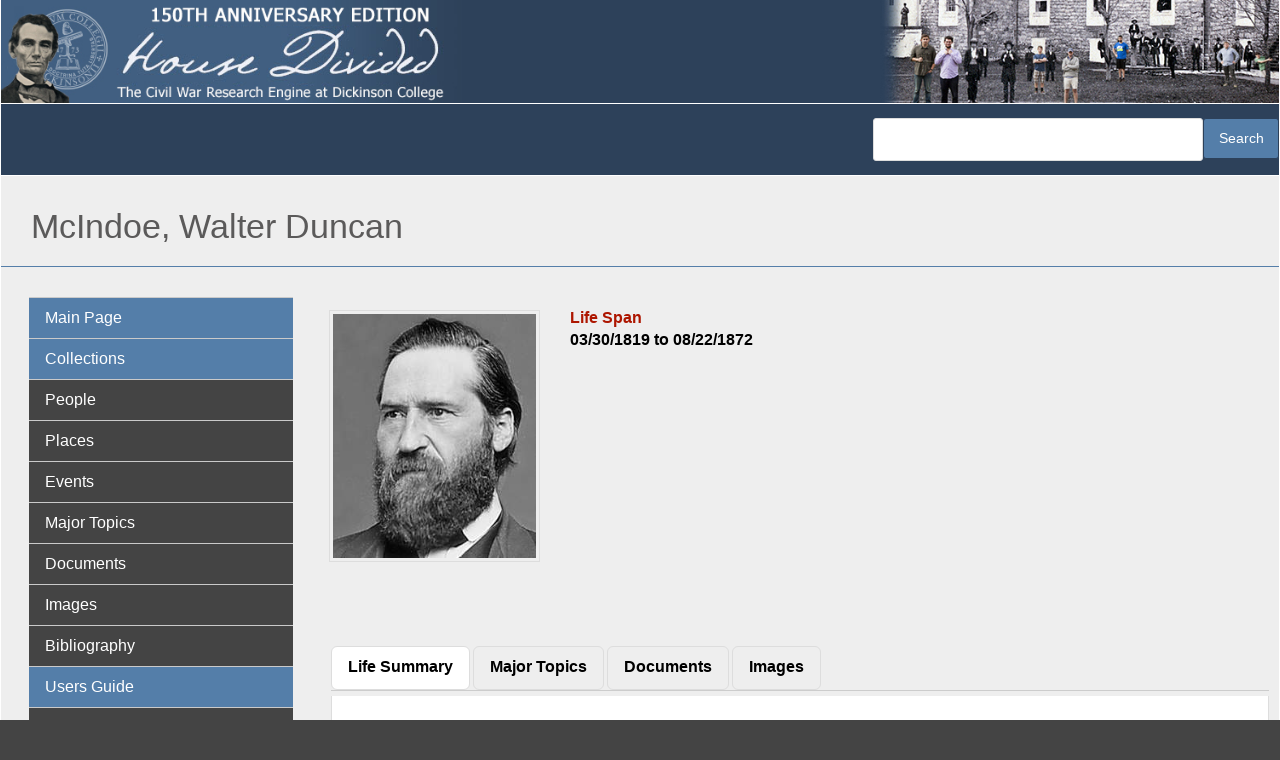

--- FILE ---
content_type: text/html; charset=UTF-8
request_url: https://hd.housedivided.dickinson.edu/node/42600
body_size: 35037
content:
<!DOCTYPE html>
<html  lang="en" dir="ltr" class="dxpr-scheme-custom">
  <head>
    <meta charset="utf-8" />
<script async src="https://www.googletagmanager.com/gtag/js?id=G-EZ8V3FYNKQ"></script>
<script>window.dataLayer = window.dataLayer || [];function gtag(){dataLayer.push(arguments)};gtag("js", new Date());gtag("set", "developer_id.dMDhkMT", true);gtag("config", "G-EZ8V3FYNKQ", {"groups":"default","page_placeholder":"PLACEHOLDER_page_location"});</script>
<meta name="Generator" content="Drupal 11 (https://www.drupal.org)" />
<meta name="MobileOptimized" content="width" />
<meta name="HandheldFriendly" content="true" />
<meta name="viewport" content="width=device-width, initial-scale=1.0" />
<link rel="icon" href="/sites/default/files/hd-new-logo.ico" type="image/vnd.microsoft.icon" />
<link rel="canonical" href="https://hd.housedivided.dickinson.edu/node/42600" />
<link rel="shortlink" href="https://hd.housedivided.dickinson.edu/node/42600" />

    <title>McIndoe, Walter Duncan | House Divided</title>

            
    <style>ul.dropdown-menu {display: none;}</style>
    <link rel="stylesheet" media="all" href="/sites/default/files/css/css_8pfFBBDAsyVKhVhT2L64ydqQvf58M4mc_ThROh1pbyI.css?delta=0&amp;language=en&amp;theme=house_divided_dxpr_6&amp;include=[base64]" />
<link rel="stylesheet" media="all" href="/sites/default/files/css/css_6uuqplWQGJ9QWzCFshjDfcgRAXExW0ULSQHaF_sAFoY.css?delta=1&amp;language=en&amp;theme=house_divided_dxpr_6&amp;include=[base64]" />

    
  </head>
  <body class="page-node-42600 html path-node page-node-type-historical-profile body--dxpr-theme-header-top body--dxpr-theme-header-not-overlay body--dxpr-theme-header-normal">
    <script>
  var dxpr_themeNavBreakpoint = 1200;
  var dxpr_themeWindowWidth = window.innerWidth;
  if (dxpr_themeWindowWidth > dxpr_themeNavBreakpoint) {
    document.body.className += ' body--dxpr-theme-nav-desktop';
  }
  else {
    document.body.className += ' body--dxpr-theme-nav-mobile';
  }
  </script>
    <a href="#main-content" class="skip-link">
      Skip to main content
    </a>
    
          <div class="dialog-off-canvas-main-canvas" data-off-canvas-main-canvas>
    <div class="dxpr-theme-boxed-container">

          <header id="secondary-header" class="dxpr-theme-secondary-header clearfix hidden-none" role="banner">
      <div class="dxpr-theme-fluid secondary-header-container">
                  <div class="region region-secondary-header">
          <div class="wrap-branding">
        <a class="logo navbar-btn" href="/" title="Home" rel="home">
      <img id="logo" src="/sites/default/files/hd-header_0.jpg" alt="Home" />
    </a>
            </div>
  
  </div>

              </div>
    </header>
  

<div class="wrap-containers">

        <div class="region region-highlighted">
                                                                <section class="views-exposed-form block block-views block-views-exposed-filter-blocksearch-hd-search clearfix" data-drupal-selector="views-exposed-form-search-hd-search" id="block-house-divided-dxpr-6-exposedformsearch-hdsearch">
  
        <hr class="block-hr">
  

      <form data-block="highlighted" action="/search-hd" method="get" id="views-exposed-form-search-hd-search" accept-charset="UTF-8">
  <div class="form--inline clearfix">
  <div class="js-form-item form-item js-form-type-textfield form-type-textfield js-form-item-search-api-fulltext form-item-search-api-fulltext form-no-label">
        
  <input data-drupal-selector="edit-search-api-fulltext" type="text" id="edit-search-api-fulltext" name="search_api_fulltext" value="" size="30" maxlength="128" class="form-text form-control" />


        </div>
<div data-drupal-selector="edit-actions" class="form-actions js-form-wrapper form-wrapper" id="edit-actions">
            <input data-drupal-selector="edit-submit-search-hd" type="submit" id="edit-submit-search-hd" value="Search" class="button js-form-submit form-submit btn btn-primary" />
        
    
</div>

</div>

</form>

  </section>

  </div>

  

        <div class="page-title-full-width-container" id="page-title-full-width-container">
          <header role="banner" id="page-title" class="container page-title-container">
                                                                      <section id="block-house-divided-dxpr-6-page-title" class="block block-core block-page-title-block clearfix">
  
        <hr class="block-hr">
  

      
    <h1 class="page-title"><span class="field field--name-title field--type-string field--label-hidden">McIndoe, Walter Duncan</span>
</h1>


  </section>


      </header>
    </div>
  
          <div class="container content-top-container">
            <div class="row container-row"><div class="col-sm-12 container-col">
              <div class="region-block-design region region-content-top">
    
  </div>

            </div></div>
          </div>
  
      
  <div role="main" class="main-container container js-quickedit-main-content clearfix">
        <div class="row">
                                  <aside class="col-sm-3" role="complementary">
              <div class="region-block-design region region-sidebar-first">
                                                                <section id="block-house-divided-dxpr-6-basicnavigation" class="about-hd-menu block block-superfish block-superfishmenu-basic-navigatio clearfix">
  
        <hr class="block-hr">
  

      
<ul id="superfish-menu-basic-navigatio" class="menu sf-menu sf-menu-basic-navigatio sf-vertical sf-style-default" role="menu" aria-label="Menu">
  

  
  <li id="menu-basic-navigatio-menu-link-content3b444d09-4d4f-40b8-a0ea-79287f132870" class="sf-depth-1 sf-no-children sf-first" role="none">
    
          <a href="/" class="sf-depth-1" role="menuitem">Main Page</a>
    
    
    
    
      </li>


  
  <li id="menu-basic-navigatio-menu-link-content2c6206df-1448-466a-9011-cc5022c77307" class="sf-depth-1 sf-no-children" role="none">
    
          <span class="sf-depth-1 nolink" role="menuitem">Collections</span>
    
    
    
    
      </li>


  
  <li id="menu-basic-navigatio-menu-link-content3903040d-8751-4d16-a17c-24a920ffb839" class="sf-depth-1 sf-no-children" role="none">
    
          <a href="/view/profiles" class="sf-depth-1" role="menuitem">People</a>
    
    
    
    
      </li>


  
  <li id="menu-basic-navigatio-menu-link-content6fbd3443-0cbc-4602-a0b6-ecc673f7c6aa" class="sf-depth-1 sf-no-children" role="none">
    
          <a href="/view/places" class="sf-depth-1" role="menuitem">Places</a>
    
    
    
    
      </li>


  
  <li id="menu-basic-navigatio-menu-link-content5ed62fdc-29c2-454e-8d57-8aa62c1dab80" class="sf-depth-1 sf-no-children" role="none">
    
          <a href="/view/timeline_simple" class="sf-depth-1" role="menuitem">Events</a>
    
    
    
    
      </li>


  
  <li id="menu-basic-navigatio-menu-link-content1868e837-c38c-4f3a-9b8b-78337a6ddbd9" class="sf-depth-1 sf-no-children" role="none">
    
          <a href="/view/topic_group" class="sf-depth-1" role="menuitem">Major Topics</a>
    
    
    
    
      </li>


  
  <li id="menu-basic-navigatio-menu-link-content1ae3a847-5cc7-4b83-a127-78219c588e30" class="sf-depth-1 sf-no-children" role="none">
    
          <a href="/view/docs" class="sf-depth-1" role="menuitem">Documents</a>
    
    
    
    
      </li>


  
  <li id="menu-basic-navigatio-menu-link-contentbfabccd9-d720-4bc4-9ab5-e6c3e876945a" class="sf-depth-1 sf-no-children" role="none">
    
          <a href="/view/images" class="sf-depth-1" role="menuitem">Images</a>
    
    
    
    
      </li>


  
  <li id="menu-basic-navigatio-menu-link-content9f77b45b-adbf-4a9b-a547-695537593a8a" class="sf-depth-1 sf-no-children" role="none">
    
          <a href="/bibliography" class="sf-depth-1" role="menuitem">Bibliography</a>
    
    
    
    
      </li>


  
  <li id="menu-basic-navigatio-menu-link-content1ac284fe-118c-470e-a43b-164abcb45c1e" class="sf-depth-1 sf-no-children" role="none">
    
          <span class="sf-depth-1 nolink" role="menuitem">Users Guide</span>
    
    
    
    
      </li>


  
  <li id="menu-basic-navigatio-menu-link-content999999de-f086-4312-86a3-9d0ee4e9cca4" class="sf-depth-1 sf-no-children" role="none">
    
          <a href="/search" class="sf-depth-1" role="menuitem">Search</a>
    
    
    
    
      </li>


  
  <li id="menu-basic-navigatio-menu-link-content423b6897-f4e0-43a2-9e25-a92d39fa53e4" class="sf-depth-1 sf-no-children" role="none">
    
          <a href="/page/site_navigation" class="sf-depth-1" role="menuitem">Site Navagation</a>
    
    
    
    
      </li>


  
  <li id="menu-basic-navigatio-menu-link-content4d5ee70f-3ac0-40bc-976c-13bc44c062a1" class="sf-depth-1 sf-no-children" role="none">
    
          <a href="/page/about" class="sf-depth-1" role="menuitem">About the Project</a>
    
    
    
    
      </li>


  
  <li id="menu-basic-navigatio-menu-link-contenta70e2206-fd23-49c9-9788-138d93747229" class="sf-depth-1 sf-no-children" role="none">
    
          <a href="/page/what_is_anniversary_edition" class="sf-depth-1" role="menuitem">What is Anniversary Edition?</a>
    
    
    
    
      </li>


  
  <li id="menu-basic-navigatio-menu-link-content57412413-e5f5-4d7e-ae48-f56ee7100477" class="sf-depth-1 sf-no-children" role="none">
    
          <a href="/page/credits" class="sf-depth-1" role="menuitem">Credits</a>
    
    
    
    
      </li>


  
  <li id="menu-basic-navigatio-menu-link-contentc0d22ef9-0c19-47df-b9b6-9e5ffd739410" class="sf-depth-1 sf-no-children" role="none">
    
          <a href="/page/dedication" class="sf-depth-1" role="menuitem">Dedication</a>
    
    
    
    
      </li>


  
  <li id="menu-basic-navigatio-menu-link-contente789077e-473b-45d9-b4bd-a65fac72d871" class="sf-depth-1 sf-no-children" role="none">
    
          <a href="/page/contact_us" class="sf-depth-1" role="menuitem">Contact Us</a>
    
    
    
    
      </li>


            
  <li id="menu-basic-navigatio-menu-link-contentf577d32e-17ad-4a04-8091-60014b5ea273" class="sf-depth-1 menuparent" role="none">
    
          <span class="sf-depth-1 menuparent nolink" role="menuitem" aria-haspopup="true" aria-expanded="false">Almanacs</span>
    
    
    
              <ul role="menu">
      
      

  
  <li id="menu-basic-navigatio-menu-link-contentf13fa6b6-7090-48bf-9276-12d6018c944c" class="sf-depth-2 sf-no-children sf-first" role="none">
    
          <a href="/almanac/1857" class="sf-depth-2" role="menuitem">1857</a>
    
    
    
    
      </li>


  
  <li id="menu-basic-navigatio-menu-link-contente9ef0166-f5fb-49c1-bf03-fa3aebf91f97" class="sf-depth-2 sf-no-children" role="none">
    
          <a href="/almanac/1858" class="sf-depth-2" role="menuitem">1858</a>
    
    
    
    
      </li>


  
  <li id="menu-basic-navigatio-menu-link-contentbd1fe160-92b7-41db-8cee-4d4763d2d2f0" class="sf-depth-2 sf-no-children" role="none">
    
          <a href="/almanac/1859" class="sf-depth-2" role="menuitem">1859</a>
    
    
    
    
      </li>


  
  <li id="menu-basic-navigatio-menu-link-contentb04dc595-31f1-4d2e-bf7f-954440244eda" class="sf-depth-2 sf-no-children" role="none">
    
          <a href="/almanac/1860" class="sf-depth-2" role="menuitem">1860</a>
    
    
    
    
      </li>


  
  <li id="menu-basic-navigatio-menu-link-content3d7a5466-458a-4a73-b1d7-76f8856c8bb0" class="sf-depth-2 sf-no-children" role="none">
    
          <a href="/almanac/1861" class="sf-depth-2" role="menuitem">1861</a>
    
    
    
    
      </li>


  
  <li id="menu-basic-navigatio-menu-link-contentff8045d3-8752-4a7e-aacc-1e75a8e203d2" class="sf-depth-2 sf-no-children" role="none">
    
          <a href="/almanac/1862" class="sf-depth-2" role="menuitem">1862</a>
    
    
    
    
      </li>


  
  <li id="menu-basic-navigatio-menu-link-content9934df5f-ab8f-47f6-9aff-b2cc2a37b292" class="sf-depth-2 sf-no-children" role="none">
    
          <a href="/almanac/1863" class="sf-depth-2" role="menuitem">1863</a>
    
    
    
    
      </li>


  
  <li id="menu-basic-navigatio-menu-link-content7409d02c-b945-413a-bf7e-b3164796ab09" class="sf-depth-2 sf-no-children" role="none">
    
          <a href="/almanac/1864" class="sf-depth-2" role="menuitem">1864</a>
    
    
    
    
      </li>


  
  <li id="menu-basic-navigatio-menu-link-contentf25a7c28-6904-4881-bea5-c783f33a1aeb" class="sf-depth-2 sf-no-children" role="none">
    
          <a href="/almanac/1865" class="sf-depth-2" role="menuitem">1865</a>
    
    
    
    
      </li>


  
  <li id="menu-basic-navigatio-menu-link-content7e68ca40-5cdb-4981-a403-cd72bad964a6" class="sf-depth-2 sf-no-children" role="none">
    
          <a href="/almanac/1866" class="sf-depth-2" role="menuitem">1866</a>
    
    
    
    
      </li>


  
  <li id="menu-basic-navigatio-menu-link-content87cae3e7-493e-4d16-a196-b97d78d7331e" class="sf-depth-2 sf-no-children sf-last" role="none">
    
          <a href="/almanac/1867" class="sf-depth-2" role="menuitem">1867</a>
    
    
    
    
      </li>



              </ul>
      
    
    
      </li>


            
  <li id="menu-basic-navigatio-menu-link-content8c4002ae-093b-4f55-8058-90ab8f08e0b8" class="sf-depth-1 menuparent" role="none">
    
          <span class="sf-depth-1 menuparent nolink" role="menuitem" aria-haspopup="true" aria-expanded="false">Teachers Guide</span>
    
    
    
              <ul role="menu">
      
      

  
  <li id="menu-basic-navigatio-menu-link-contentd9d9ce7e-4452-479e-a4fe-bf78a6743c27" class="sf-depth-2 sf-no-children sf-first" role="none">
    
          <a href="http://housedivided.dickinson.edu/sites/" class="sf-depth-2 sf-external" role="menuitem">Project Index</a>
    
    
    
    
      </li>


  
  <li id="menu-basic-navigatio-menu-link-contenteceecb6b-5af6-4bf3-9de8-9621f8df01e8" class="sf-depth-2 sf-no-children" role="none">
    
          <a href="http://housedivided.dickinson.edu/sites/blogdivided/" class="sf-depth-2 sf-external" role="menuitem">Blog Divided</a>
    
    
    
    
      </li>


  
  <li id="menu-basic-navigatio-menu-link-contentc37655a2-df55-444d-a23a-2e0b88cdff64" class="sf-depth-2 sf-no-children" role="none">
    
          <a href="http://housedivided.dickinson.edu/sites/journal/" class="sf-depth-2 sf-external" role="menuitem">Journal Divided</a>
    
    
    
    
      </li>


  
  <li id="menu-basic-navigatio-menu-link-contentaf2859c2-98dc-4ec1-8fdb-32c40808031d" class="sf-depth-2 sf-no-children" role="none">
    
          <a href="http://housedivided.dickinson.edu/debates/" class="sf-depth-2 sf-external" role="menuitem">L-D Debates Digital Classroom</a>
    
    
    
    
      </li>


  
  <li id="menu-basic-navigatio-menu-link-contentf537a8c5-82a4-4deb-a66b-a565261fcacf" class="sf-depth-2 sf-no-children" role="none">
    
          <a href="http://archive.oah.org/special-issues/lincoln/media/pinsker/" class="sf-depth-2 sf-external" role="menuitem">Digital Lincoln</a>
    
    
    
    
      </li>


  
  <li id="menu-basic-navigatio-menu-link-contentfb86236a-fe62-471f-b9dc-279f0da57442" class="sf-depth-2 sf-no-children" role="none">
    
          <a href="http://housedivided.dickinson.edu/ugrr" class="sf-depth-2 sf-external" role="menuitem">UGRR Digital Classroom</a>
    
    
    
    
      </li>


  
  <li id="menu-basic-navigatio-menu-link-content7c7397ca-8779-4f4f-aa8a-b483f5d949da" class="sf-depth-2 sf-no-children" role="none">
    
          <a href="http://housedivided.dickinson.edu/video/" class="sf-depth-2 sf-external" role="menuitem">Video Channel</a>
    
    
    
    
      </li>


  
  <li id="menu-basic-navigatio-menu-link-content7fa1789e-f044-41bc-a681-395844e4b23d" class="sf-depth-2 sf-no-children sf-last" role="none">
    
          <a href="http://housedivided.dickinson.edu/stoker/" class="sf-depth-2 sf-external" role="menuitem">Texas Farmer&#039;s Civil War</a>
    
    
    
    
      </li>



              </ul>
      
    
    
      </li>


  
  <li id="menu-basic-navigatio-menu-link-content08f3f798-9b87-4a91-95bf-fb15b0f726c3" class="sf-depth-1 sf-no-children sf-last" role="none">
    
          <a href="/user/login" class="sf-depth-1" role="menuitem">Login</a>
    
    
    
    
      </li>


</ul>

  </section>

  </div>

          </aside>
              
                          
      <section class="col-sm-9">

                
                                        <div class="region region-help">
    <div data-drupal-messages-fallback class="hidden"></div>

  </div>

                  
                          <a id="main-content"></a>
            <div class="region region-content">
                                                                <section id="block-house-divided-dxpr-6-system-main" class="block block-system block-system-main-block clearfix">
  
        <hr class="block-hr">
  

      <article data-history-node-id="42600" class="historical-profile is-promoted full clearfix node">

  
    
  <div class="content row">
          
<div  class="col-sm-12 col-lg-3 column">
    
            <div class="field field--name-field-profile-imagenode field--type-entity-reference field--label-hidden field__item"><article data-history-node-id="42580" class="image is-promoted profile-image clearfix node">

  
      <h2>
      <a href="/node/42580" rel="bookmark"></a>
    </h2>
    
  <div class="content row">
          
            <div class="field field--name-field-image-file-field field--type-image field--label-hidden field__item">
<a href="https://hd.housedivided.dickinson.edu/sites/default/files/images/HD_mcIndoeWDc.jpg" aria-label="{&quot;alt&quot;:&quot;Walter Duncan McIndoe, circa 1864, detail&quot;}" role="button"  title="Walter Duncan McIndoe, circa 1864, detail" data-colorbox-gallery="gallery-image-42580-utSC2OFR37I" class="colorbox" aria-controls="colorbox-da_Hdnvdv1U" data-cbox-img-attrs="{&quot;alt&quot;:&quot;Walter Duncan McIndoe, circa 1864, detail&quot;}"><img id="colorbox-da_Hdnvdv1U" src="/sites/default/files/styles/profile_view__250x300_/public/images/HD_mcIndoeWDc.jpg?itok=gbkSxKAV" width="250" height="300" alt="Walter Duncan McIndoe, circa 1864, detail" loading="lazy" class="img-fluid image-style-profile-view__250x300-" />

</a>
</div>
      
      </div>

          
  
</article>
</div>
      
  </div>
<div  class="col-sm-12 col-lg-9 column column-right">
    
  <div class="field field--name-field-date-optional-end field--type-daterange field--label-above">
    <div class="field__label">Life Span</div>
              <div class="field__item"><time datetime="1819-03-30T12:00:00Z" class="datetime">03/30/1819</time>
 to <time datetime="1872-08-22T12:00:00Z" class="datetime">08/22/1872</time>
</div>
          </div>

  </div><div class="group-tabs field-group-htabs life field-group-tabs-wrapper"><div data-horizontal-tabs class="horizontal-tabs clearfix">
  <ul data-horizontal-tabs-list class="horizontal-tabs-list visually-hidden"></ul>
  <div data-horizontal-tabs-panes>
  <input class="horizontal-tabs-active-tab" type="hidden" />

<details class="life-summary js-form-wrapper form-wrapper form-item card" id="edit-group-vital-statistics">
    <summary role="button" aria-controls="edit-group-vital-statistics" aria-expanded="false" class="card-header">Life Summary</summary><div class="details-wrapper card-body">
    
  <div class="field field--name-field-name-real field--type-string field--label-inline clearfix">
    <div class="field__label">Full name</div>
              <div class="field__item">Walter Duncan McIndoe</div>
          </div>

  <div class="field field--name-field-field-profile-place-birth field--type-entity-reference field--label-inline clearfix">
    <div class="field__label">Place of Birth</div>
              <div class="field__item"><a href="/node/42599" hreflang="und">Dunbartonshire, Scotland</a></div>
          </div>

  <div class="field field--name-field-profile-place-burial field--type-entity-reference field--label-above">
    <div class="field__label">Burial Place</div>
              <div class="field__item"><a href="/node/42598" hreflang="und">Wausau, WI</a></div>
          </div>

  <div class="field field--name-field-certainty field--type-list-string field--label-inline clearfix">
    <div class="field__label">Birth Date Certainty</div>
              <div class="field__item">Exact</div>
          </div>

  <div class="field field--name-field-certainty2 field--type-list-string field--label-inline clearfix">
    <div class="field__label">Death Date Certainty</div>
              <div class="field__item">Exact</div>
          </div>

  <div class="field field--name-field-gender field--type-list-string field--label-inline clearfix">
    <div class="field__label">Gender</div>
              <div class="field__item">Male</div>
          </div>

  <div class="field field--name-field-race field--type-list-string field--label-inline clearfix">
    <div class="field__label">Race</div>
              <div class="field__item">White</div>
          </div>

  <div class="field field--name-field-sectional-choice field--type-list-string field--label-inline clearfix">
    <div class="field__label">Sectional choice</div>
              <div class="field__item">North</div>
          </div>

  <div class="field field--name-field-free-or-slave-origins field--type-list-string field--label-inline clearfix">
    <div class="field__label">Origins</div>
              <div class="field__item">Free State</div>
          </div>

  <div class="field field--name-field-profile-family-siblings field--type-integer field--label-inline clearfix">
    <div class="field__label">No. of Siblings</div>
              <div class="field__item">10</div>
          </div>

  <div class="field field--name-field-profile-spouse field--type-integer field--label-inline clearfix">
    <div class="field__label">No. of Spouses</div>
              <div class="field__item">1</div>
          </div>

  <div class="field field--name-field-profile-children field--type-integer field--label-inline clearfix">
    <div class="field__label">No. of Children</div>
              <div class="field__item">0</div>
          </div>

  <div class="clearfix text-formatted field field--name-field-profile-family-names field--type-text-long field--label-inline">
    <div class="field__label">Family</div>
              <div class="field__item"><div>Hugh McIndoe (father), Catherine McRae McIndoe (mother),&nbsp;Catherine Harriet Ann Taylor (wife)</div></div>
          </div>

  <div class="field field--name-field-profile-occupation field--type-list-string field--label-inline clearfix">
    <div class="field__label">Occupation</div>
          <div class="field__items">
              <div class="field__item">Politician</div>
          <div class="field__item">Businessman</div>
              </div>
      </div>

  <div class="field field--name-field-profile-slaveholding field--type-list-string field--label-inline clearfix">
    <div class="field__label">Relation to Slavery</div>
          <div class="field__items">
              <div class="field__item">White non-slaveholder</div>
              </div>
      </div>

  <div class="field field--name-field-profile-politics field--type-list-string field--label-inline clearfix">
    <div class="field__label">Political Parties</div>
          <div class="field__items">
              <div class="field__item">Whig</div>
          <div class="field__item">Republican</div>
              </div>
      </div>

  <div class="field field--name-field-profile-government field--type-list-string field--label-inline clearfix">
    <div class="field__label">Government</div>
          <div class="field__items">
              <div class="field__item">US House of Representatives</div>
          <div class="field__item">State legislature</div>
          <div class="field__item">Other state government</div>
              </div>
      </div>
</div>
</details>
<details id="edit-group-major-topics" class="js-form-wrapper form-wrapper form-item card">
    <summary role="button" aria-controls="edit-group-major-topics" aria-expanded="false" class="card-header">Major Topics</summary><div class="details-wrapper card-body">
    
      <div class="field field--name-field-major-topic field--type-entity-reference field--label-hidden field__items">
              <div class="field__item"><a href="/node/42810" hreflang="und">Thirty-Seventh Congress of the United States</a></div>
              <div class="field__item"><a href="/node/42282" hreflang="und">Thirty-Eighth Congress of the United States</a></div>
          </div>
  </div>
</details>
<details id="edit-group-documents" class="js-form-wrapper form-wrapper form-item card">
    <summary role="button" aria-controls="edit-group-documents" aria-expanded="false" class="card-header">Documents</summary><div class="details-wrapper card-body">
    
<div class="field field--name-field-addressee-docs field--type-viewfield field--label-hidden">
  
    
        
<div class="field__item field__item-label-above">
  
    
      <div class="views-element-container"><div class="view view-view-profile-docs-addressee view-id-view_profile_docs_addressee view-display-id-default js-view-dom-id-7edf9a6f0874c5b22539a2eeb521142e7e6f74d0a83de44e6ac54289821fb671">
  
    
      
  
          </div>
</div>

  </div>

    </div>
</div>
</details>
<details id="edit-group-image-gallery" class="js-form-wrapper form-wrapper form-item card">
    <summary role="button" aria-controls="edit-group-image-gallery" aria-expanded="false" class="card-header">Images</summary><div class="details-wrapper card-body">
    
      <div class="field field--name-field-associated-image field--type-entity-reference field--label-hidden field__items">
              <div class="field__item"><article data-history-node-id="42581" class="image is-promoted image-with-title clearfix node">

  
      <h2>
      <a href="/node/42581" rel="bookmark"><span class="field field--name-title field--type-string field--label-hidden">Walter Duncan McIndoe, circa 1864</span>
</a>
    </h2>
    
  <div class="content row">
          
            <div class="field field--name-field-image-file-field field--type-image field--label-hidden field__item">  <a href="/node/42581" hreflang="und"><img loading="lazy" src="/sites/default/files/styles/thumbnail/public/images/HD_mcIndoeWD.jpg?itok=rknSdIAU" width="83" height="100" alt="Walter Duncan McIndoe, circa 1864" class="img-fluid image-style-thumbnail" />

</a>
</div>
      
      </div>

          
  
</article>
</div>
              <div class="field__item"><article data-history-node-id="42580" class="image is-promoted image-with-title clearfix node">

  
      <h2>
      <a href="/node/42580" rel="bookmark"><span class="field field--name-title field--type-string field--label-hidden">Walter Duncan McIndoe, circa 1864, detail</span>
</a>
    </h2>
    
  <div class="content row">
          
            <div class="field field--name-field-image-file-field field--type-image field--label-hidden field__item">  <a href="/node/42580" hreflang="und"><img loading="lazy" src="/sites/default/files/styles/thumbnail/public/images/HD_mcIndoeWDc.jpg?itok=AP2Rro4s" width="83" height="100" alt="Walter Duncan McIndoe, circa 1864, detail" class="img-fluid image-style-thumbnail" />

</a>
</div>
      
      </div>

          
  
</article>
</div>
          </div>
  
            <div class="field field--name-field-clear-tab-images field--type-boolean field--label-hidden field__item"> </div>
      </div>
</details>
</div>
</div>
</div>
      </div>

          
  
</article>

  </section>
                                                            <section class="views-element-container citation-block block block-views block-views-blockcitation-template-block-1 clearfix" id="block-house-divided-dxpr-6-views-block-citation-template-block-1">
  
        <hr class="block-hr">
  

      <div data-block="content"><div class="view view-citation-template view-id-citation_template view-display-id-block_1 js-view-dom-id-91e444b3ab770115aca260d948b8af44c8851a6a37a17847e1b3e38c9f18e09e">
  
    
      
      <div class="view-content">
          <div class="views-row"><div class="views-field views-field-nothing"><span class="field-content"><strong>How to Cite This Page:</strong> "<a href="/node/42600" hreflang="und">McIndoe, Walter Duncan</a>," House Divided: The Civil War Research Engine at Dickinson College, https://hd.housedivided.dickinson.edu/node/42600.</span></div></div>

    </div>
  
          </div>
</div>

  </section>

  </div>

              </section>

                    </div><!-- end .ow -->
      </div><!-- end main-container -->

</div>

      <footer class="dxpr-theme-footer clearfix" role="contentinfo">
            <div class="dxpr-theme-fluid footer-container">
                  <div class="region region-footer">
                                                                <section id="block-house-divided-dxpr-6-builtbyat" class="block block-block-content block-block-contentb792368b-4edd-48f4-b20f-791210dc160a clearfix">
  
        <hr class="block-hr">
  

      
            <div class="clearfix text-formatted field field--name-body field--type-text-with-summary field--label-hidden field__item"><p>&nbsp; <img src="/sites/default/files/inline-images/cc-logo_0.png" data-entity-uuid="76c4a092-f8a7-493f-a9f6-e68e6171466c" data-entity-type="file" alt="creative commons logo" width="20" height="20" loading="lazy"> 2007 - 2025</p></div>
      
  </section>

  </div>

              </div>
    </footer>
  
</div><!-- end dxpr-theme-boxed-container -->

  </div>

    <script type="application/json" data-drupal-selector="drupal-settings-json">{"path":{"baseUrl":"\/","pathPrefix":"","currentPath":"node\/42600","currentPathIsAdmin":false,"isFront":false,"currentLanguage":"en"},"pluralDelimiter":"\u0003","suppressDeprecationErrors":true,"google_analytics":{"account":"G-EZ8V3FYNKQ","trackOutbound":true,"trackMailto":true,"trackTel":true,"trackDownload":true,"trackDownloadExtensions":"7z|aac|arc|arj|asf|asx|avi|bin|csv|doc(x|m)?|dot(x|m)?|exe|flv|gif|gz|gzip|hqx|jar|jpe?g|js|mp(2|3|4|e?g)|mov(ie)?|msi|msp|pdf|phps|png|ppt(x|m)?|pot(x|m)?|pps(x|m)?|ppam|sld(x|m)?|thmx|qtm?|ra(m|r)?|sea|sit|tar|tgz|torrent|txt|wav|wma|wmv|wpd|xls(x|m|b)?|xlt(x|m)|xlam|xml|z|zip","trackColorbox":true},"field_group":{"tabs":{"mode":"default","context":"view","settings":{"classes":"group-tabs field-group-htabs life","id":"","direction":"horizontal"}},"tab":{"mode":"default","context":"view","settings":{"classes":"life-summary","id":"","formatter":"closed","description":""}},"html_element":{"mode":"default","context":"view","settings":{"classes":"col-sm-12 col-lg-3 column","show_empty_fields":false,"id":"","label_as_html":false,"element":"div","show_label":false,"label_element":"h3","label_element_classes":"","attributes":"","effect":"none","speed":"fast"}}},"widthBreakpoint":640,"colorbox":{"opacity":"0.85","current":"{current} of {total}","previous":"\u00ab Prev","next":"Next \u00bb","close":"Close","maxWidth":"98%","maxHeight":"98%","fixed":true,"mobiledetect":true,"mobiledevicewidth":"480px"},"dxpr_themeSettings":{"headerHeight":"100","headerOffset":"60","headerMobileHeight":"60","headerSideDirection":"left","hamburgerAnimation":"cross"},"superfish":{"superfish-menu-basic-navigatio":{"id":"superfish-menu-basic-navigatio","sf":{"animation":{"opacity":"show","height":"show"},"speed":"fast","autoArrows":true,"dropShadows":true},"plugins":{"touchscreen":{"behaviour":1,"disableHover":0,"cloneParent":0,"mode":"useragent_predefined"},"smallscreen":{"cloneParent":0,"mode":"window_width","breakpoint":786,"accordionButton":0},"supposition":true,"supersubs":true}}},"ajaxTrustedUrl":{"\/search-hd":true},"user":{"uid":0,"permissionsHash":"57fe719584fccd5bd7d7084fd7f128fc41da7da8da61fbf6a8394a7081b6dc7f"}}</script>
<script src="/core/assets/vendor/jquery/jquery.min.js?v=4.0.0-rc.1"></script>
<script src="/core/assets/vendor/once/once.min.js?v=1.0.1"></script>
<script src="/core/misc/drupalSettingsLoader.js?v=11.2.4"></script>
<script src="/core/misc/drupal.js?v=11.2.4"></script>
<script src="/core/misc/drupal.init.js?v=11.2.4"></script>
<script src="/modules/contrib/field_group/formatters/tabs/horizontal-tabs.js?t2uaar"></script>
<script src="/themes/contrib/bootstrap5/dist/bootstrap/5.3.7/dist/js/bootstrap.bundle.js?v=5.3.7"></script>
<script src="/libraries/colorbox/jquery.colorbox-min.js?v=11.2.4"></script>
<script src="/modules/contrib/colorbox/js/colorbox.js?v=11.2.4"></script>
<script src="/modules/contrib/colorbox/styles/default/colorbox_style.js?v=11.2.4"></script>
<script src="/libraries/dompurify/dist/purify.min.js?v=11.2.4"></script>
<script src="/themes/contrib/dxpr_theme/js/minified/dxpr-theme-multilevel-mobile-nav.bundle.min.js?t2uaar"></script>
<script src="/themes/contrib/dxpr_theme/js/minified/dxpr-theme-header.bundle.min.js?t2uaar"></script>
<script src="/core/misc/debounce.js?v=11.2.4"></script>
<script src="/core/misc/form.js?v=11.2.4"></script>
<script src="/core/misc/details-summarized-content.js?v=11.2.4"></script>
<script src="/core/misc/details-aria.js?v=11.2.4"></script>
<script src="/core/misc/details.js?v=11.2.4"></script>
<script src="/modules/contrib/field_group/js/field_group.tab_validation.js?t2uaar"></script>
<script src="/modules/contrib/field_group/js/field_group.tabs_validation.js?t2uaar"></script>
<script src="/modules/contrib/google_analytics/js/google_analytics.js?v=11.2.4"></script>
<script src="/modules/contrib/superfish/js/superfish.js?v=2.0"></script>
<script src="/libraries/drupal-superfish/superfish.js?t2uaar"></script>
<script src="/libraries/drupal-superfish/jquery.hoverIntent.minified.js?t2uaar"></script>
<script src="/libraries/drupal-superfish/sfsmallscreen.js?t2uaar"></script>
<script src="/libraries/drupal-superfish/supersubs.js?t2uaar"></script>
<script src="/libraries/drupal-superfish/supposition.js?t2uaar"></script>
<script src="/libraries/drupal-superfish/sftouchscreen.js?t2uaar"></script>

    <div class="hidden" id="dxpr-theme-js-seed">sfy39587stp18</div>
  </body>
</html>


--- FILE ---
content_type: application/javascript
request_url: https://hd.housedivided.dickinson.edu/themes/contrib/dxpr_theme/js/minified/dxpr-theme-multilevel-mobile-nav.bundle.min.js?t2uaar
body_size: 5160
content:
!function(){var t={606:function(t){t.exports={addBreadcrumb:function(t,n){if(!t.options.breadcrumbsCtrl)return!1;var e=document.createElement("a");e.innerHTML=n?t.menusArr[n].name:t.options.initialBreadcrumb,t.breadcrumbsCtrl.appendChild(e),e.addEventListener("click",(function(i){if(i.preventDefault(),!e.nextSibling||t.isAnimating)return!1;t.isAnimating=!0,t._menuOut();var r=t.menusArr[n].menuEl;t._menuIn(r);for(var a=e.nextSibling;a;)t.breadcrumbsCtrl.removeChild(a),a=e.nextSibling;t.isAnimating=!1}))}}},730:function(t){var n={animations:!0},e="animationend";t.exports={onEndAnimation:function(t,i){var r=function(t){if(n.animations){if(t.target!==this)return;this.removeEventListener(e,r)}i&&"function"==typeof i&&i.call()};n.animations?t.addEventListener(e,r):r()},support:n,animEndEventName:e}},785:function(t){function n(t){t.menusArr.forEach((function(n){n.menuItems.forEach((function(n,e){n.querySelector("a")&&n.querySelector("a").addEventListener("click",(function(n){var i=n.target.getAttribute("data-submenu"),r=n.target.innerHTML,a=t.el.querySelector('ul[data-menu="'.concat(i,'"]'));i&&a?(n.preventDefault(),t._openSubMenu(a,e,r)):(t.el.querySelector(".menu__link--current")&&t.el.querySelector(".menu__link--current").classList.remove("menu__link--current"),n.target.classList.add("menu__link--current"),t.options.onItemClick(n,r))}))}))})),t.options.backCtrl&&t.backCtrl.addEventListener("click",(function(){t._back()}))}t.exports={init:function(t){t.menusArr=[],t.menus.forEach((function(n,e){var i={menuEl:n,menuItems:[].slice.call(n.children)};t.menusArr.push(i),e===t.current&&n.classList.add("menu__level--current")})),t.options.backCtrl&&(t.backCtrl=document.createElement("button"),t.backCtrl.className="menu__back menu__back--hidden",t.backCtrl.setAttribute("aria-label","Go back"),t.backCtrl.innerHTML='<span class="icon icon--arrow-left"></span>',t.el.insertBefore(t.backCtrl,t.el.firstChild)),t.options.breadcrumbsCtrl&&(t.breadcrumbsCtrl=document.createElement("nav"),t.breadcrumbsCtrl.className="menu__breadcrumbs",t.el.insertBefore(t.breadcrumbsCtrl,t.el.firstChild),t._addBreadcrumb(0)),n(t)},initEvents:n}},844:function(t){t.exports={extend:function(t,n){return Object.keys(n).forEach((function(e){Object.prototype.hasOwnProperty.call(n,e)&&(t[e]=n[e])})),t}}}},n={};function e(i){var r=n[i];if(void 0!==r)return r.exports;var a=n[i]={exports:{}};return t[i](a,a.exports,e),a.exports}var i=e(844).extend,r=e(730).onEndAnimation,a=e(785),s=a.init,o=a.initEvents,u=e(606).addBreadcrumb;!function(t){"use strict";function n(t,n){this.el=t,this.options=i({},this.options),i(this.options,n),this.menus=[].slice.call(this.el.querySelectorAll(".menu__level")),this.current=0,this._init()}n.prototype.options={breadcrumbsCtrl:!0,initialBreadcrumb:"all",backCtrl:!0,itemsDelayInterval:60,direction:"r2l",onItemClick:function(t,n){return!1}},n.prototype._init=function(){s(this)},n.prototype._initEvents=function(){o(this)},n.prototype._openSubMenu=function(t,n,e){if(this.isAnimating)return!1;this.isAnimating=!0,this.menusArr[this.menus.indexOf(t)].backIdx=this.current,this.menusArr[this.menus.indexOf(t)].name=e,this._menuOut(n),this._menuIn(t,n)},n.prototype._back=function(){if(this.isAnimating)return!1;this.isAnimating=!0,this._menuOut();var t=this.menusArr[this.menusArr[this.current].backIdx].menuEl;this._menuIn(t),this.options.breadcrumbsCtrl&&this.breadcrumbsCtrl.removeChild(this.breadcrumbsCtrl.lastElementChild)},n.prototype._menuOut=function(t){var n=this,e=this.menusArr[this.current].menuEl,i=void 0===t;this.menusArr[this.current].menuItems.forEach((function(e,r){var a="".concat(i?parseInt(r*n.options.itemsDelayInterval,10):parseInt(Math.abs(t-r)*n.options.itemsDelayInterval,10),"ms");e.style.WebkitAnimationDelay=a,e.style.animationDelay=a})),"r2l"===this.options.direction?e.classList.add(i?"animate-outToRight":"animate-outToLeft"):e.classList.add(i?"animate-outToLeft":"animate-outToRight")},n.prototype._menuIn=function(t,n){var e=this,i=this.menusArr[this.current].menuEl,a=void 0===n,s=this.menus.indexOf(t),o=this.menusArr[s].menuItems,u=o.length;o.forEach((function(o,c){var m="".concat(a?parseInt(c*e.options.itemsDelayInterval,10):parseInt(Math.abs(n-c)*e.options.itemsDelayInterval,10),"ms");o.style.WebkitAnimationDelay=m,o.style.animationDelay=m,c===(n<=u/2||a?u-1:0)&&r(o,(function(){"r2l"===e.options.direction?(i.classList.remove(a?"animate-outToRight":"animate-outToLeft"),t.classList.remove(a?"animate-inFromLeft":"animate-inFromRight")):(i.classList.remove(a?"animate-outToLeft":"animate-outToRight"),t.classList.remove(a?"animate-inFromRight":"animate-inFromLeft")),i.classList.remove("menu__level--current"),t.classList.add("menu__level--current"),e.current=s,a?0===e.current&&e.options.backCtrl&&e.backCtrl.classList.add("menu__back--hidden"):(e.options.backCtrl&&e.backCtrl.classList.remove("menu__back--hidden"),e._addBreadcrumb(s)),e.isAnimating=!1}))})),"r2l"===this.options.direction?t.classList.add(a?"animate-inFromLeft":"animate-inFromRight"):t.classList.add(a?"animate-inFromRight":"animate-inFromLeft")},n.prototype._addBreadcrumb=function(t){u(this,t)},t.MLMenu=n}(window)}();